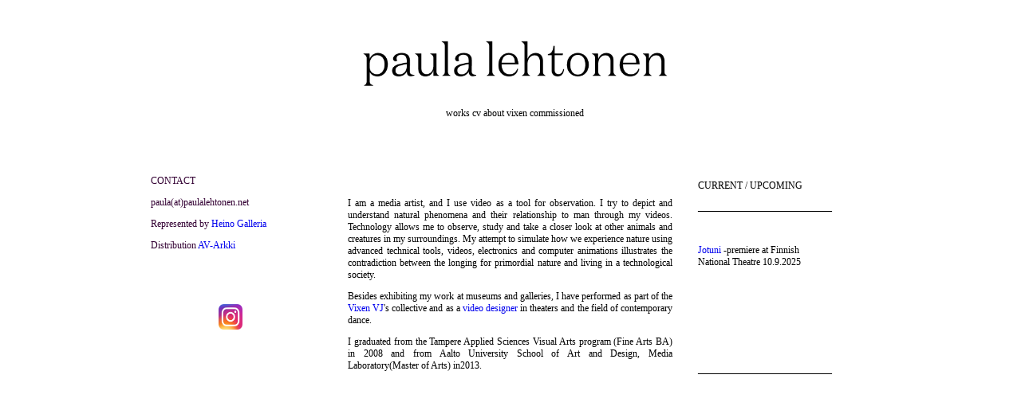

--- FILE ---
content_type: text/html
request_url: http://www.paulalehtonen.net/paula_lehtonen/contact.html
body_size: 6700
content:
<!DOCTYPE html PUBLIC "-//W3C//DTD XHTML 1.0 Transitional//EN" "http://www.w3.org/TR/xhtml1/DTD/xhtml1-transitional.dtd">
<html xmlns="http://www.w3.org/1999/xhtml"><!-- InstanceBegin template="/Templates/main_cv_contact_others.dwt" codeOutsideHTMLIsLocked="false" -->
<head>
<meta http-equiv="Content-Type" content="text/html; charset=UTF-8" />
<meta name="description" content="Paula Lehtonen is a finnish media artist working with space, video and electronics, among many other things" />
<meta name="keywords" content="Media art, Paula Lehtonen, mediataiteilija, kuvataiteilija, artist, Finnish young artist, Helsinki based artist, video, new media art" />

<!-- InstanceBeginEditable name="doctitle" -->
<title>contact</title>
<!-- InstanceEndEditable -->
<style type="text/css">
<!--
body {
	background: #666666;
	margin: 0;
	padding: 0;
	text-align: center;
	color: #000000;
	background-color: #FFFFFF;
	font-family: georgia;
	font-size: 12px;
	border-top-color: #FFFFFF;
	border-right-color: #FFFFFF;
	border-bottom-color: #FFFFFF;
	border-left-color: #FFFFFF;
}
.oneColFixCtrHdr #container {
	width: 900px;
	background: #FFFFFF;
	border: 1px solid #FFFFFF;
	text-align: left;
	letter-spacing: normal;
	word-spacing: normal;
	margin-top: 0px;
	margin-right: auto;
	margin-bottom: 0;
	margin-left: auto;
}
.oneColFixCtrHdr #header {
	padding: 0 10px 0 20px;
	background-color: #FFFFFF;
}
.oneColFixCtrHdr #header h1 {
	margin: 0; 
	padding: 10px 0; 
}
.oneColFixCtrHdr #mainContent {
	padding: 0 20px; 
	background: #FFFFFF;
}
.oneColFixCtrHdr #footer {
	padding: 0 10px; 
	background:#DDDDDD;
}
.oneColFixCtrHdr #footer p {
	margin: 0; 
	padding: 10px 0; 
}
.style19 {
	color: #000000;
	font-family: Helvetica;
	font-size: 26px;
	font-style: italic;
}

.style7 {
font-family: Georgia, "Times New Roman", Times, serif;

}
a:link {
	text-decoration: none;
}
a:visited {
	text-decoration: none;
}
a:hover {
	text-decoration: none;
	color: #ff8425;
}
a:active {
	text-decoration: none;
	color: #FFCC00;
}



.style26 {color: #ff9999}
.style31 {
	color: #ff9999
}
.style32 {
	color: #ff9999
}
.style33 {
	color: #ff9999
}
.style36 {
	color: #ff9999
}
.style37 {
	color: #000000
}
.style38 {
	color: #ff9999
}
.style39 {
	color: #ff9999
}
.style191 {	color: #000000;
	font-family: Helvetica;
	font-size: 24px;
	font-style: italic;
}
-->
</style>
<!-- InstanceBeginEditable name="head" -->
<style type="text/css">
<!--
.style27 {
	color: #330033
}
.style28 {color: #00FF00}
.style29 {color: #00FFFF}
#apDiv1 {
    position: absolute;
    width: 200px;
    height: 381px;
    background-color: #FFF;
    layer-background-color: #FFF;
    border: 1px none #000000;
    z-index: 1;
    left: 189px;
    top: 208px;
}
#apDiv2 {
    position: absolute;
    width: 407px;
    height: 390px;
    background-color: #FFF;
    layer-background-color: #FFF;
    border: 1px none #000000;
    z-index: 2;
    left: 436px;
    top: 209px;
}
#apDiv3 {
    position: absolute;
    width: 168px;
    height: 383px;
    background-color: #FFF;
    layer-background-color: #FFF;
    border: 1px none #000000;
    z-index: 3;
    left: 875px;
    top: 214px;
}
-->
</style>
<!-- InstanceEndEditable -->
</head>

<body class="oneColFixCtrHdr">

<div id="container">
  <div id="header">    
    <p align="center">&nbsp;</p>
    <p align="center"><span class="style19"><img src="kuvatpieniBW/paulalehtonen.png" width="400" height="83" alt="paulalehtonen" /></span></p>
    
    <p align="center" class="style37"><span class="style37"><a href="http://www.paulalehtonen.net/" class="style37">works</a></span>  
    <a href="http://www.paulalehtonen.net/paula_lehtonen/cv.html"class="style37"> cv</a></span>  
    <a href="http://www.paulalehtonen.net/paula_lehtonen/contact.html" class="style37">about </a></span>
    <a href="http://www.vixenvj.tv" class="style37">vixen</a></span>
    <a href="http://www.portfolio.paulalehtonen.net/" class="style37">commissioned</a></p>
    <!-- end #header -->
  </div>
  
  <div id="mainContent"><!-- InstanceBeginEditable name="context" -->
    <div class="style27" id="apDiv1">
      <p>CONTACT
</p>
      <p>paula(at)paulalehtonen.net</p>
		 <p>Represented by <a href="https://www.galleriaheino.fi/index.php?k=121113">Heino Galleria</a></p>
      <p >Distribution <a href="https://www.av-arkki.fi/fi/artists/paula-lehtonen/">AV-Arkki&nbsp;</a></p>
      <p>&nbsp;</p>
      <p>&nbsp;</p>
      <p align="center" class="style27"><a href="https://www.instagram.com/paulalehtonenartist/"><img src="kuvat pieni väri/Insta_icon.png" width="30" height="32" alt="Paula Lehtonen insta" longdesc="https://www.instagram.com/paulalehtonenartist/" /></a></p>
    </div>
    <p>&nbsp;</p>
    <p>&nbsp;</p>
    <div id="apDiv3">
      <p>CURRENT  / UPCOMING</p>
      <p class="style30"><span class="style30">____________________________</span></p>
		<p>&nbsp;</p>
		<p><a href="https://www.kansallisteatteri.fi/esitys/jotuni">Jotuni</a> -premiere at Finnish National Theatre 10.9.2025</p>
		<p>&nbsp;</p>
		<p>&nbsp;</p>
<p class="style30">&nbsp; </p>
    <p class="style30">&nbsp;</p>
<p class="style30">____________________________</p>
    <p class="style30">&nbsp;</p>
    <p class="style30">
    </div>
    <p>&nbsp;</p>
    <div id="apDiv2">
      <p> </p>
     
<p align="justify">I am a media artist, and I use video as a tool for observation. I try to depict and understand natural phenomena and their relationship to man through my videos. Technology allows me to observe, study and take a closer look at other animals and creatures in my surroundings. My attempt to simulate how we experience nature using advanced technical tools, videos, electronics and computer animations illustrates the contradiction between the longing for primordial nature and living in a technological society. &nbsp;</p>
<p align="justify">Besides exhibiting my work  at museums and galleries, I have performed as part of the <a href="http://www.vixenvj.tv/" title="Vixen Vjs">Vixen VJ</a>'s collective  and as a <a href="https://www.portfolio.paulalehtonen.net/" title="Theatre">video designer</a> in theaters and the field of contemporary dance.&nbsp;</p>
<p align="justify">I graduated from the Tampere Applied Sciences Visual Arts program (Fine Arts BA) in 2008 and from Aalto University School of Art and Design, Media Laboratory(Master of Arts) in2013. </p>
<p align="justify">&nbsp;</p>
    </div>
    <p align="center" class="style27">&nbsp;</p>
    <p align="center" class="style27">&nbsp;</p>
    <p>&nbsp;</p>
    <p align="center" class="style27">&nbsp;</p>
    <!-- InstanceEndEditable -->
<!-- end #mainContent --></div>
  <!-- end #container -->
</div>
</body>
<!-- InstanceEnd --></html>
